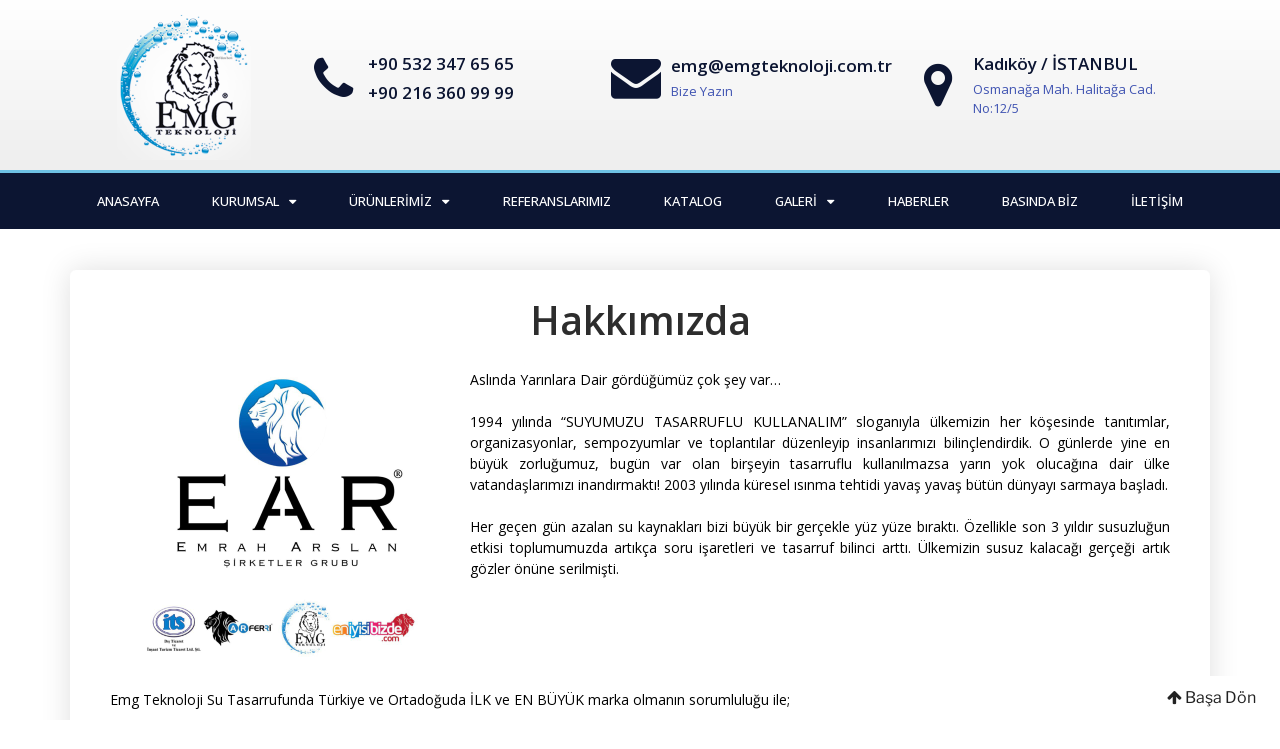

--- FILE ---
content_type: text/css
request_url: https://www.emgteknoloji.com.tr/wp-content/cache/autoptimize/css/autoptimize_single_35f0a7aa0d0587d58ebfcf0bbaf6bc07.css?ver=1736847940
body_size: 1635
content:
.elementor-10 .elementor-element.elementor-element-16e50c9:not(.elementor-motion-effects-element-type-background),.elementor-10 .elementor-element.elementor-element-16e50c9>.elementor-motion-effects-container>.elementor-motion-effects-layer{background-color:#0c1532}.elementor-10 .elementor-element.elementor-element-16e50c9{transition:background .3s,border .3s,border-radius .3s,box-shadow .3s}.elementor-10 .elementor-element.elementor-element-16e50c9>.elementor-background-overlay{transition:background .3s,border-radius .3s,opacity .3s}.elementor-widget-icon-list .elementor-icon-list-item:not(:last-child):after{border-color:var(--e-global-color-text)}.elementor-widget-icon-list .elementor-icon-list-icon i{color:var(--e-global-color-primary)}.elementor-widget-icon-list .elementor-icon-list-icon svg{fill:var(--e-global-color-primary)}.elementor-widget-icon-list .elementor-icon-list-item>.elementor-icon-list-text,.elementor-widget-icon-list .elementor-icon-list-item>a{font-family:var(--e-global-typography-text-font-family),Sans-serif;font-weight:var(--e-global-typography-text-font-weight)}.elementor-widget-icon-list .elementor-icon-list-text{color:var(--e-global-color-secondary)}.elementor-10 .elementor-element.elementor-element-1a46807 .elementor-icon-list-icon i{color:#fff;transition:color .3s}.elementor-10 .elementor-element.elementor-element-1a46807 .elementor-icon-list-icon svg{fill:#fff;transition:fill .3s}.elementor-10 .elementor-element.elementor-element-1a46807{--e-icon-list-icon-size:14px;--icon-vertical-offset:0px}.elementor-10 .elementor-element.elementor-element-1a46807 .elementor-icon-list-item>.elementor-icon-list-text,.elementor-10 .elementor-element.elementor-element-1a46807 .elementor-icon-list-item>a{letter-spacing:0px}.elementor-10 .elementor-element.elementor-element-1a46807 .elementor-icon-list-text{color:#fff;transition:color .3s}.elementor-10 .elementor-element.elementor-element-40075b22>.elementor-container>.elementor-column>.elementor-widget-wrap{align-content:center;align-items:center}.elementor-10 .elementor-element.elementor-element-40075b22:not(.elementor-motion-effects-element-type-background),.elementor-10 .elementor-element.elementor-element-40075b22>.elementor-motion-effects-container>.elementor-motion-effects-layer{background-color:transparent;background-image:linear-gradient(180deg,#fff 0%,#eee 100%)}.elementor-10 .elementor-element.elementor-element-40075b22>.elementor-container{min-height:160px}.elementor-10 .elementor-element.elementor-element-40075b22{transition:background .3s,border .3s,border-radius .3s,box-shadow .3s}.elementor-10 .elementor-element.elementor-element-40075b22>.elementor-background-overlay{transition:background .3s,border-radius .3s,opacity .3s}.elementor-widget-image .widget-image-caption{color:var(--e-global-color-text);font-family:var(--e-global-typography-text-font-family),Sans-serif;font-weight:var(--e-global-typography-text-font-weight)}.elementor-10 .elementor-element.elementor-element-d9919b4>.elementor-widget-container{padding:10px}.elementor-widget-icon-box.elementor-view-stacked .elementor-icon{background-color:var(--e-global-color-primary)}.elementor-widget-icon-box.elementor-view-framed .elementor-icon,.elementor-widget-icon-box.elementor-view-default .elementor-icon{fill:var(--e-global-color-primary);color:var(--e-global-color-primary);border-color:var(--e-global-color-primary)}.elementor-widget-icon-box .elementor-icon-box-title{color:var(--e-global-color-primary)}.elementor-widget-icon-box .elementor-icon-box-title,.elementor-widget-icon-box .elementor-icon-box-title a{font-family:var(--e-global-typography-primary-font-family),Sans-serif;font-weight:var(--e-global-typography-primary-font-weight)}.elementor-widget-icon-box .elementor-icon-box-description{color:var(--e-global-color-text);font-family:var(--e-global-typography-text-font-family),Sans-serif;font-weight:var(--e-global-typography-text-font-weight)}.elementor-10 .elementor-element.elementor-element-53c0daa1{--icon-box-icon-margin:10px}.elementor-10 .elementor-element.elementor-element-53c0daa1 .elementor-icon-box-title{margin-bottom:5px;color:#0c1532}.elementor-10 .elementor-element.elementor-element-53c0daa1.elementor-view-stacked .elementor-icon{background-color:#0c1532}.elementor-10 .elementor-element.elementor-element-53c0daa1.elementor-view-framed .elementor-icon,.elementor-10 .elementor-element.elementor-element-53c0daa1.elementor-view-default .elementor-icon{fill:#0c1532;color:#0c1532;border-color:#0c1532}.elementor-10 .elementor-element.elementor-element-53c0daa1 .elementor-icon-box-title,.elementor-10 .elementor-element.elementor-element-53c0daa1 .elementor-icon-box-title a{font-size:17px}.elementor-10 .elementor-element.elementor-element-53c0daa1 .elementor-icon-box-description{color:#0c1532;font-size:17px;font-weight:600}.elementor-10 .elementor-element.elementor-element-3d74f650{--icon-box-icon-margin:10px}.elementor-10 .elementor-element.elementor-element-3d74f650 .elementor-icon-box-title{margin-bottom:5px;color:#0c1532}.elementor-10 .elementor-element.elementor-element-3d74f650.elementor-view-stacked .elementor-icon{background-color:#0c1532}.elementor-10 .elementor-element.elementor-element-3d74f650.elementor-view-framed .elementor-icon,.elementor-10 .elementor-element.elementor-element-3d74f650.elementor-view-default .elementor-icon{fill:#0c1532;color:#0c1532;border-color:#0c1532}.elementor-10 .elementor-element.elementor-element-3d74f650 .elementor-icon-box-title,.elementor-10 .elementor-element.elementor-element-3d74f650 .elementor-icon-box-title a{font-size:17px}.elementor-10 .elementor-element.elementor-element-3d74f650 .elementor-icon-box-description{color:#4054b2;font-size:13px;font-weight:400}.elementor-10 .elementor-element.elementor-element-0a99226{--icon-box-icon-margin:10px}.elementor-10 .elementor-element.elementor-element-0a99226 .elementor-icon-box-title{margin-bottom:5px;color:#0c1532}.elementor-10 .elementor-element.elementor-element-0a99226.elementor-view-stacked .elementor-icon{background-color:#0c1532}.elementor-10 .elementor-element.elementor-element-0a99226.elementor-view-framed .elementor-icon,.elementor-10 .elementor-element.elementor-element-0a99226.elementor-view-default .elementor-icon{fill:#0c1532;color:#0c1532;border-color:#0c1532}.elementor-10 .elementor-element.elementor-element-0a99226 .elementor-icon-box-title,.elementor-10 .elementor-element.elementor-element-0a99226 .elementor-icon-box-title a{font-size:17px}.elementor-10 .elementor-element.elementor-element-0a99226 .elementor-icon-box-description{color:#4054b2;font-size:13px;font-weight:400}.elementor-10 .elementor-element.elementor-element-33df0515>.elementor-container>.elementor-column>.elementor-widget-wrap{align-content:center;align-items:center}.elementor-10 .elementor-element.elementor-element-33df0515:not(.elementor-motion-effects-element-type-background),.elementor-10 .elementor-element.elementor-element-33df0515>.elementor-motion-effects-container>.elementor-motion-effects-layer{background-color:#0c1532}.elementor-10 .elementor-element.elementor-element-33df0515{border-style:solid;border-width:3px 0 0;border-color:#6ec1e4;transition:background .3s,border .3s,border-radius .3s,box-shadow .3s}.elementor-10 .elementor-element.elementor-element-33df0515>.elementor-background-overlay{transition:background .3s,border-radius .3s,opacity .3s}.elementor-widget-nav-menu .elementor-nav-menu .elementor-item{font-family:var(--e-global-typography-primary-font-family),Sans-serif;font-weight:var(--e-global-typography-primary-font-weight)}.elementor-widget-nav-menu .elementor-nav-menu--main .elementor-item{color:var(--e-global-color-text);fill:var(--e-global-color-text)}.elementor-widget-nav-menu .elementor-nav-menu--main .elementor-item:hover,.elementor-widget-nav-menu .elementor-nav-menu--main .elementor-item.elementor-item-active,.elementor-widget-nav-menu .elementor-nav-menu--main .elementor-item.highlighted,.elementor-widget-nav-menu .elementor-nav-menu--main .elementor-item:focus{color:var(--e-global-color-accent);fill:var(--e-global-color-accent)}.elementor-widget-nav-menu .elementor-nav-menu--main:not(.e--pointer-framed) .elementor-item:before,.elementor-widget-nav-menu .elementor-nav-menu--main:not(.e--pointer-framed) .elementor-item:after{background-color:var(--e-global-color-accent)}.elementor-widget-nav-menu .e--pointer-framed .elementor-item:before,.elementor-widget-nav-menu .e--pointer-framed .elementor-item:after{border-color:var(--e-global-color-accent)}.elementor-widget-nav-menu{--e-nav-menu-divider-color:var(--e-global-color-text)}.elementor-widget-nav-menu .elementor-nav-menu--dropdown .elementor-item,.elementor-widget-nav-menu .elementor-nav-menu--dropdown .elementor-sub-item{font-family:var(--e-global-typography-accent-font-family),Sans-serif;font-weight:var(--e-global-typography-accent-font-weight)}.elementor-10 .elementor-element.elementor-element-2d5d9d62 .elementor-menu-toggle{margin:0 auto}.elementor-10 .elementor-element.elementor-element-2d5d9d62 .elementor-nav-menu .elementor-item{font-size:13px;font-weight:500;text-transform:uppercase}.elementor-10 .elementor-element.elementor-element-2d5d9d62 .elementor-nav-menu--main .elementor-item{color:#fff;fill:#fff;padding-left:24px;padding-right:24px;padding-top:18px;padding-bottom:18px}.elementor-10 .elementor-element.elementor-element-2d5d9d62 .elementor-nav-menu--main .elementor-item:hover,.elementor-10 .elementor-element.elementor-element-2d5d9d62 .elementor-nav-menu--main .elementor-item.elementor-item-active,.elementor-10 .elementor-element.elementor-element-2d5d9d62 .elementor-nav-menu--main .elementor-item.highlighted,.elementor-10 .elementor-element.elementor-element-2d5d9d62 .elementor-nav-menu--main .elementor-item:focus{color:#0c1532}.elementor-10 .elementor-element.elementor-element-2d5d9d62 .elementor-nav-menu--main:not(.e--pointer-framed) .elementor-item:before,.elementor-10 .elementor-element.elementor-element-2d5d9d62 .elementor-nav-menu--main:not(.e--pointer-framed) .elementor-item:after{background-color:#6ec1e4}.elementor-10 .elementor-element.elementor-element-2d5d9d62 .e--pointer-framed .elementor-item:before,.elementor-10 .elementor-element.elementor-element-2d5d9d62 .e--pointer-framed .elementor-item:after{border-color:#6ec1e4}.elementor-10 .elementor-element.elementor-element-2d5d9d62 .elementor-nav-menu--dropdown a:hover,.elementor-10 .elementor-element.elementor-element-2d5d9d62 .elementor-nav-menu--dropdown a.elementor-item-active,.elementor-10 .elementor-element.elementor-element-2d5d9d62 .elementor-nav-menu--dropdown a.highlighted{background-color:#0c1532}.elementor-10 .elementor-element.elementor-element-2d5d9d62 .elementor-nav-menu--dropdown{border-style:solid;border-width:1px;border-color:#0c1532}.elementor-10 .elementor-element.elementor-element-2d5d9d62 div.elementor-menu-toggle{color:#fff}.elementor-10 .elementor-element.elementor-element-2d5d9d62 div.elementor-menu-toggle svg{fill:#fff}.elementor-theme-builder-content-area{height:400px}.elementor-location-header:before,.elementor-location-footer:before{content:"";display:table;clear:both}@media(max-width:1024px){.elementor-10 .elementor-element.elementor-element-40075b22{padding:0 20px}.elementor-10 .elementor-element.elementor-element-53c0daa1 .elementor-icon-box-title,.elementor-10 .elementor-element.elementor-element-53c0daa1 .elementor-icon-box-title a{font-size:13px}.elementor-10 .elementor-element.elementor-element-53c0daa1 .elementor-icon-box-description{font-size:10px}.elementor-10 .elementor-element.elementor-element-3d74f650 .elementor-icon-box-title,.elementor-10 .elementor-element.elementor-element-3d74f650 .elementor-icon-box-title a{font-size:13px}.elementor-10 .elementor-element.elementor-element-3d74f650 .elementor-icon-box-description{font-size:10px}.elementor-10 .elementor-element.elementor-element-0a99226 .elementor-icon-box-title,.elementor-10 .elementor-element.elementor-element-0a99226 .elementor-icon-box-title a{font-size:13px}.elementor-10 .elementor-element.elementor-element-0a99226 .elementor-icon-box-description{font-size:10px}.elementor-10 .elementor-element.elementor-element-33df0515{padding:10px}.elementor-10 .elementor-element.elementor-element-2d5d9d62 .elementor-nav-menu--main>.elementor-nav-menu>li>.elementor-nav-menu--dropdown,.elementor-10 .elementor-element.elementor-element-2d5d9d62 .elementor-nav-menu__container.elementor-nav-menu--dropdown{margin-top:13px !important}}@media(max-width:767px){.elementor-10 .elementor-element.elementor-element-40075b22>.elementor-container{min-height:100px}.elementor-10 .elementor-element.elementor-element-40075b22{padding:20px}.elementor-10 .elementor-element.elementor-element-38cf1876>.elementor-element-populated{margin:0;--e-column-margin-right:0px;--e-column-margin-left:0px;padding:0}.elementor-10 .elementor-element.elementor-element-2f1e2093{width:100%}.elementor-10 .elementor-element.elementor-element-34b7b314{width:100%}.elementor-10 .elementor-element.elementor-element-53c0daa1 .elementor-icon{font-size:25px}.elementor-10 .elementor-element.elementor-element-6395764c{width:100%}.elementor-10 .elementor-element.elementor-element-3d74f650 .elementor-icon{font-size:25px}.elementor-10 .elementor-element.elementor-element-dfdddc6{width:100%}.elementor-10 .elementor-element.elementor-element-0a99226 .elementor-icon{font-size:25px}.elementor-10 .elementor-element.elementor-element-33df0515{padding:20px}.elementor-10 .elementor-element.elementor-element-1bf05e6f{width:100%}}@media(min-width:768px){.elementor-10 .elementor-element.elementor-element-38cf1876{width:20%}.elementor-10 .elementor-element.elementor-element-2f1e2093{width:79.665%}}@media(max-width:1024px) and (min-width:768px){.elementor-10 .elementor-element.elementor-element-38cf1876{width:20%}.elementor-10 .elementor-element.elementor-element-2f1e2093{width:80%}}

--- FILE ---
content_type: text/css
request_url: https://www.emgteknoloji.com.tr/wp-content/cache/autoptimize/css/autoptimize_single_c7fa04dbe64a1eb503321ea0242a11f9.css?ver=1736847940
body_size: 2089
content:
.elementor-13 .elementor-element.elementor-element-23eab517:not(.elementor-motion-effects-element-type-background),.elementor-13 .elementor-element.elementor-element-23eab517>.elementor-motion-effects-container>.elementor-motion-effects-layer{background-color:transparent;background-image:linear-gradient(180deg,#eee 0%,#fff 100%)}.elementor-13 .elementor-element.elementor-element-23eab517{border-style:solid;border-width:5px 0 0;border-color:#0c1532;transition:background .3s,border .3s,border-radius .3s,box-shadow .3s;padding:30px 0}.elementor-13 .elementor-element.elementor-element-23eab517>.elementor-background-overlay{transition:background .3s,border-radius .3s,opacity .3s}.elementor-widget-image .widget-image-caption{color:var(--e-global-color-text);font-family:var(--e-global-typography-text-font-family),Sans-serif;font-weight:var(--e-global-typography-text-font-weight)}.elementor-13 .elementor-element.elementor-element-219d86c>.elementor-widget-container{padding:10px}.elementor-widget-text-editor{color:var(--e-global-color-text);font-family:var(--e-global-typography-text-font-family),Sans-serif;font-weight:var(--e-global-typography-text-font-weight)}.elementor-widget-text-editor.elementor-drop-cap-view-stacked .elementor-drop-cap{background-color:var(--e-global-color-primary)}.elementor-widget-text-editor.elementor-drop-cap-view-framed .elementor-drop-cap,.elementor-widget-text-editor.elementor-drop-cap-view-default .elementor-drop-cap{color:var(--e-global-color-primary);border-color:var(--e-global-color-primary)}.elementor-13 .elementor-element.elementor-element-1ea123e3{text-align:justify;color:#54595f;font-size:12px;font-weight:400}.elementor-widget-heading .elementor-heading-title{font-family:var(--e-global-typography-primary-font-family),Sans-serif;font-weight:var(--e-global-typography-primary-font-weight);color:var(--e-global-color-primary)}.elementor-13 .elementor-element.elementor-element-63f12d4{text-align:left}.elementor-13 .elementor-element.elementor-element-63f12d4 .elementor-heading-title{font-size:14px;color:#54595f}.elementor-13 .elementor-element.elementor-element-6d280cdb{--grid-template-columns:repeat(0,auto);--icon-size:16px;--grid-column-gap:9px;--grid-row-gap:0px}.elementor-13 .elementor-element.elementor-element-6d280cdb .elementor-widget-container{text-align:center}.elementor-13 .elementor-element.elementor-element-6d280cdb>.elementor-widget-container{padding:10px}.elementor-13 .elementor-element.elementor-element-6d280cdb .elementor-social-icon{background-color:#fff;--icon-padding:.6em}.elementor-13 .elementor-element.elementor-element-6d280cdb .elementor-social-icon i{color:#0c1532}.elementor-13 .elementor-element.elementor-element-6d280cdb .elementor-social-icon svg{fill:#0c1532}.elementor-13 .elementor-element.elementor-element-6d280cdb .elementor-social-icon:hover{background-color:#0c1532}.elementor-13 .elementor-element.elementor-element-6d280cdb .elementor-social-icon:hover i{color:#fff}.elementor-13 .elementor-element.elementor-element-6d280cdb .elementor-social-icon:hover svg{fill:#fff}.elementor-bc-flex-widget .elementor-13 .elementor-element.elementor-element-ca8c6ab.elementor-column .elementor-widget-wrap{align-items:flex-start}.elementor-13 .elementor-element.elementor-element-ca8c6ab.elementor-column.elementor-element[data-element_type="column"]>.elementor-widget-wrap.elementor-element-populated{align-content:flex-start;align-items:flex-start}.elementor-13 .elementor-element.elementor-element-ca8c6ab>.elementor-element-populated{border-style:solid;border-width:0;border-color:rgba(12,21,50,.2);padding:0}.elementor-13 .elementor-element.elementor-element-3be31410>.elementor-widget-container{background-color:#0c1532;padding:10px 5px}.elementor-13 .elementor-element.elementor-element-3be31410{text-align:center}.elementor-13 .elementor-element.elementor-element-3be31410 .elementor-heading-title{font-size:18px;font-weight:500;color:#fff}.elementor-widget-icon-list .elementor-icon-list-item:not(:last-child):after{border-color:var(--e-global-color-text)}.elementor-widget-icon-list .elementor-icon-list-icon i{color:var(--e-global-color-primary)}.elementor-widget-icon-list .elementor-icon-list-icon svg{fill:var(--e-global-color-primary)}.elementor-widget-icon-list .elementor-icon-list-item>.elementor-icon-list-text,.elementor-widget-icon-list .elementor-icon-list-item>a{font-family:var(--e-global-typography-text-font-family),Sans-serif;font-weight:var(--e-global-typography-text-font-weight)}.elementor-widget-icon-list .elementor-icon-list-text{color:var(--e-global-color-secondary)}.elementor-13 .elementor-element.elementor-element-19b8cc4b>.elementor-widget-container{padding:10px}.elementor-13 .elementor-element.elementor-element-19b8cc4b .elementor-icon-list-items:not(.elementor-inline-items) .elementor-icon-list-item:not(:last-child){padding-bottom:calc(10px/2)}.elementor-13 .elementor-element.elementor-element-19b8cc4b .elementor-icon-list-items:not(.elementor-inline-items) .elementor-icon-list-item:not(:first-child){margin-top:calc(10px/2)}.elementor-13 .elementor-element.elementor-element-19b8cc4b .elementor-icon-list-items.elementor-inline-items .elementor-icon-list-item{margin-right:calc(10px/2);margin-left:calc(10px/2)}.elementor-13 .elementor-element.elementor-element-19b8cc4b .elementor-icon-list-items.elementor-inline-items{margin-right:calc(-10px/2);margin-left:calc(-10px/2)}body.rtl .elementor-13 .elementor-element.elementor-element-19b8cc4b .elementor-icon-list-items.elementor-inline-items .elementor-icon-list-item:after{left:calc(-10px/2)}body:not(.rtl) .elementor-13 .elementor-element.elementor-element-19b8cc4b .elementor-icon-list-items.elementor-inline-items .elementor-icon-list-item:after{right:calc(-10px/2)}.elementor-13 .elementor-element.elementor-element-19b8cc4b .elementor-icon-list-icon i{color:#0c1532;transition:color .3s}.elementor-13 .elementor-element.elementor-element-19b8cc4b .elementor-icon-list-icon svg{fill:#0c1532;transition:fill .3s}.elementor-13 .elementor-element.elementor-element-19b8cc4b .elementor-icon-list-item:hover .elementor-icon-list-icon i{color:#4054b2}.elementor-13 .elementor-element.elementor-element-19b8cc4b .elementor-icon-list-item:hover .elementor-icon-list-icon svg{fill:#4054b2}.elementor-13 .elementor-element.elementor-element-19b8cc4b{--e-icon-list-icon-size:12px;--icon-vertical-offset:0px}.elementor-13 .elementor-element.elementor-element-19b8cc4b .elementor-icon-list-icon{padding-right:5px}.elementor-13 .elementor-element.elementor-element-19b8cc4b .elementor-icon-list-item>.elementor-icon-list-text,.elementor-13 .elementor-element.elementor-element-19b8cc4b .elementor-icon-list-item>a{font-size:12px;font-weight:400}.elementor-13 .elementor-element.elementor-element-19b8cc4b .elementor-icon-list-text{color:#54595f;transition:color .3s}.elementor-13 .elementor-element.elementor-element-19b8cc4b .elementor-icon-list-item:hover .elementor-icon-list-text{color:#000}.elementor-bc-flex-widget .elementor-13 .elementor-element.elementor-element-66e96a5d.elementor-column .elementor-widget-wrap{align-items:flex-start}.elementor-13 .elementor-element.elementor-element-66e96a5d.elementor-column.elementor-element[data-element_type="column"]>.elementor-widget-wrap.elementor-element-populated{align-content:flex-start;align-items:flex-start}.elementor-13 .elementor-element.elementor-element-66e96a5d>.elementor-element-populated{border-style:solid;border-width:0 0 0 1px;border-color:rgba(12,21,50,.2);padding:0}.elementor-13 .elementor-element.elementor-element-3b466ba4>.elementor-widget-container{background-color:#0c1532;padding:10px 5px}.elementor-13 .elementor-element.elementor-element-3b466ba4{text-align:center}.elementor-13 .elementor-element.elementor-element-3b466ba4 .elementor-heading-title{font-size:18px;font-weight:500;color:#fff}.elementor-13 .elementor-element.elementor-element-2a84f5ec>.elementor-widget-container{padding:10px}.elementor-13 .elementor-element.elementor-element-2a84f5ec .elementor-icon-list-items:not(.elementor-inline-items) .elementor-icon-list-item:not(:last-child){padding-bottom:calc(10px/2)}.elementor-13 .elementor-element.elementor-element-2a84f5ec .elementor-icon-list-items:not(.elementor-inline-items) .elementor-icon-list-item:not(:first-child){margin-top:calc(10px/2)}.elementor-13 .elementor-element.elementor-element-2a84f5ec .elementor-icon-list-items.elementor-inline-items .elementor-icon-list-item{margin-right:calc(10px/2);margin-left:calc(10px/2)}.elementor-13 .elementor-element.elementor-element-2a84f5ec .elementor-icon-list-items.elementor-inline-items{margin-right:calc(-10px/2);margin-left:calc(-10px/2)}body.rtl .elementor-13 .elementor-element.elementor-element-2a84f5ec .elementor-icon-list-items.elementor-inline-items .elementor-icon-list-item:after{left:calc(-10px/2)}body:not(.rtl) .elementor-13 .elementor-element.elementor-element-2a84f5ec .elementor-icon-list-items.elementor-inline-items .elementor-icon-list-item:after{right:calc(-10px/2)}.elementor-13 .elementor-element.elementor-element-2a84f5ec .elementor-icon-list-icon i{color:#0c1532;transition:color .3s}.elementor-13 .elementor-element.elementor-element-2a84f5ec .elementor-icon-list-icon svg{fill:#0c1532;transition:fill .3s}.elementor-13 .elementor-element.elementor-element-2a84f5ec .elementor-icon-list-item:hover .elementor-icon-list-icon i{color:#4054b2}.elementor-13 .elementor-element.elementor-element-2a84f5ec .elementor-icon-list-item:hover .elementor-icon-list-icon svg{fill:#4054b2}.elementor-13 .elementor-element.elementor-element-2a84f5ec{--e-icon-list-icon-size:12px;--icon-vertical-offset:0px}.elementor-13 .elementor-element.elementor-element-2a84f5ec .elementor-icon-list-icon{padding-right:5px}.elementor-13 .elementor-element.elementor-element-2a84f5ec .elementor-icon-list-item>.elementor-icon-list-text,.elementor-13 .elementor-element.elementor-element-2a84f5ec .elementor-icon-list-item>a{font-size:12px;font-weight:400}.elementor-13 .elementor-element.elementor-element-2a84f5ec .elementor-icon-list-text{color:#54595f;transition:color .3s}.elementor-13 .elementor-element.elementor-element-2a84f5ec .elementor-icon-list-item:hover .elementor-icon-list-text{color:#000}.elementor-bc-flex-widget .elementor-13 .elementor-element.elementor-element-8aafd42.elementor-column .elementor-widget-wrap{align-items:flex-start}.elementor-13 .elementor-element.elementor-element-8aafd42.elementor-column.elementor-element[data-element_type="column"]>.elementor-widget-wrap.elementor-element-populated{align-content:flex-start;align-items:flex-start}.elementor-13 .elementor-element.elementor-element-8aafd42>.elementor-element-populated{border-style:solid;border-width:0 0 0 1px;border-color:rgba(12,21,50,.2);padding:0}.elementor-13 .elementor-element.elementor-element-76e43d5a>.elementor-widget-container{background-color:#0c1532;padding:10px 5px}.elementor-13 .elementor-element.elementor-element-76e43d5a{text-align:center}.elementor-13 .elementor-element.elementor-element-76e43d5a .elementor-heading-title{font-size:18px;font-weight:500;color:#fff}.elementor-13 .elementor-element.elementor-element-500cc9e>.elementor-widget-container{padding:10px}.elementor-13 .elementor-element.elementor-element-500cc9e .elementor-icon-list-items:not(.elementor-inline-items) .elementor-icon-list-item:not(:last-child){padding-bottom:calc(10px/2)}.elementor-13 .elementor-element.elementor-element-500cc9e .elementor-icon-list-items:not(.elementor-inline-items) .elementor-icon-list-item:not(:first-child){margin-top:calc(10px/2)}.elementor-13 .elementor-element.elementor-element-500cc9e .elementor-icon-list-items.elementor-inline-items .elementor-icon-list-item{margin-right:calc(10px/2);margin-left:calc(10px/2)}.elementor-13 .elementor-element.elementor-element-500cc9e .elementor-icon-list-items.elementor-inline-items{margin-right:calc(-10px/2);margin-left:calc(-10px/2)}body.rtl .elementor-13 .elementor-element.elementor-element-500cc9e .elementor-icon-list-items.elementor-inline-items .elementor-icon-list-item:after{left:calc(-10px/2)}body:not(.rtl) .elementor-13 .elementor-element.elementor-element-500cc9e .elementor-icon-list-items.elementor-inline-items .elementor-icon-list-item:after{right:calc(-10px/2)}.elementor-13 .elementor-element.elementor-element-500cc9e .elementor-icon-list-icon i{color:#0c1532;transition:color .3s}.elementor-13 .elementor-element.elementor-element-500cc9e .elementor-icon-list-icon svg{fill:#0c1532;transition:fill .3s}.elementor-13 .elementor-element.elementor-element-500cc9e .elementor-icon-list-item:hover .elementor-icon-list-icon i{color:#4054b2}.elementor-13 .elementor-element.elementor-element-500cc9e .elementor-icon-list-item:hover .elementor-icon-list-icon svg{fill:#4054b2}.elementor-13 .elementor-element.elementor-element-500cc9e{--e-icon-list-icon-size:12px;--icon-vertical-offset:0px}.elementor-13 .elementor-element.elementor-element-500cc9e .elementor-icon-list-icon{padding-right:5px}.elementor-13 .elementor-element.elementor-element-500cc9e .elementor-icon-list-item>.elementor-icon-list-text,.elementor-13 .elementor-element.elementor-element-500cc9e .elementor-icon-list-item>a{font-size:13px;font-weight:400}.elementor-13 .elementor-element.elementor-element-500cc9e .elementor-icon-list-text{color:#54595f;transition:color .3s}.elementor-13 .elementor-element.elementor-element-500cc9e .elementor-icon-list-item:hover .elementor-icon-list-text{color:#000}.elementor-13 .elementor-element.elementor-element-3fd45d9{z-index:2}.elementor-13 .elementor-element.elementor-element-a033e9d:not(.elementor-motion-effects-element-type-background)>.elementor-widget-wrap,.elementor-13 .elementor-element.elementor-element-a033e9d>.elementor-widget-wrap>.elementor-motion-effects-container>.elementor-motion-effects-layer{background-color:#fff}.elementor-bc-flex-widget .elementor-13 .elementor-element.elementor-element-a033e9d.elementor-column .elementor-widget-wrap{align-items:center}.elementor-13 .elementor-element.elementor-element-a033e9d.elementor-column.elementor-element[data-element_type="column"]>.elementor-widget-wrap.elementor-element-populated{align-content:center;align-items:center}.elementor-13 .elementor-element.elementor-element-a033e9d>.elementor-element-populated,.elementor-13 .elementor-element.elementor-element-a033e9d>.elementor-element-populated>.elementor-background-overlay,.elementor-13 .elementor-element.elementor-element-a033e9d>.elementor-background-slideshow{border-radius:10px 10px 0 0}.elementor-13 .elementor-element.elementor-element-a033e9d>.elementor-element-populated{transition:background .3s,border .3s,border-radius .3s,box-shadow .3s;text-align:center}.elementor-13 .elementor-element.elementor-element-a033e9d>.elementor-element-populated>.elementor-background-overlay{transition:background .3s,border-radius .3s,opacity .3s}.elementor-13 .elementor-element.elementor-element-65f49e0f>.elementor-container>.elementor-column>.elementor-widget-wrap{align-content:center;align-items:center}.elementor-13 .elementor-element.elementor-element-65f49e0f:not(.elementor-motion-effects-element-type-background),.elementor-13 .elementor-element.elementor-element-65f49e0f>.elementor-motion-effects-container>.elementor-motion-effects-layer{background-color:#012c6d}.elementor-13 .elementor-element.elementor-element-65f49e0f>.elementor-container{min-height:50px}.elementor-13 .elementor-element.elementor-element-65f49e0f{border-style:solid;border-width:1px 0 0;border-color:rgba(255,255,255,.19);transition:background .3s,border .3s,border-radius .3s,box-shadow .3s}.elementor-13 .elementor-element.elementor-element-65f49e0f>.elementor-background-overlay{transition:background .3s,border-radius .3s,opacity .3s}.elementor-13 .elementor-element.elementor-element-4580102 .elementor-icon-list-icon i{color:#ccc;transition:color .3s}.elementor-13 .elementor-element.elementor-element-4580102 .elementor-icon-list-icon svg{fill:#ccc;transition:fill .3s}.elementor-13 .elementor-element.elementor-element-4580102 .elementor-icon-list-item:hover .elementor-icon-list-icon i{color:#ccc}.elementor-13 .elementor-element.elementor-element-4580102 .elementor-icon-list-item:hover .elementor-icon-list-icon svg{fill:#ccc}.elementor-13 .elementor-element.elementor-element-4580102{--e-icon-list-icon-size:12px;--icon-vertical-offset:0px}.elementor-13 .elementor-element.elementor-element-4580102 .elementor-icon-list-item>.elementor-icon-list-text,.elementor-13 .elementor-element.elementor-element-4580102 .elementor-icon-list-item>a{font-size:12px}.elementor-13 .elementor-element.elementor-element-4580102 .elementor-icon-list-text{color:#ccc;transition:color .3s}.elementor-13 .elementor-element.elementor-element-4580102 .elementor-icon-list-item:hover .elementor-icon-list-text{color:#ccc}.elementor-13 .elementor-element.elementor-element-6799b48b{text-align:right}.elementor-13 .elementor-element.elementor-element-6799b48b .elementor-heading-title{font-size:18px;font-weight:500;color:#ccc}.elementor-13 .elementor-element.elementor-element-2c0cd55>.elementor-widget-container{margin:-16px 0 0;padding:0}.elementor-13 .elementor-element.elementor-element-2c0cd55{text-align:right}.elementor-13 .elementor-element.elementor-element-2c0cd55 .elementor-heading-title{font-size:13px;font-weight:400;color:#ccc}.elementor-theme-builder-content-area{height:400px}.elementor-location-header:before,.elementor-location-footer:before{content:"";display:table;clear:both}@media(max-width:1024px){.elementor-13 .elementor-element.elementor-element-23eab517{padding:50px 20px}.elementor-13 .elementor-element.elementor-element-5fea9d4d>.elementor-element-populated{margin:0;--e-column-margin-right:0%;--e-column-margin-left:0%}.elementor-13 .elementor-element.elementor-element-6d280cdb{--icon-size:16px}.elementor-13 .elementor-element.elementor-element-19b8cc4b .elementor-icon-list-item>.elementor-icon-list-text,.elementor-13 .elementor-element.elementor-element-19b8cc4b .elementor-icon-list-item>a{font-size:13px}.elementor-13 .elementor-element.elementor-element-2a84f5ec .elementor-icon-list-item>.elementor-icon-list-text,.elementor-13 .elementor-element.elementor-element-2a84f5ec .elementor-icon-list-item>a{font-size:13px}.elementor-13 .elementor-element.elementor-element-500cc9e .elementor-icon-list-item>.elementor-icon-list-text,.elementor-13 .elementor-element.elementor-element-500cc9e .elementor-icon-list-item>a{font-size:13px}.elementor-13 .elementor-element.elementor-element-65f49e0f{padding:10px 20px}}@media(max-width:767px){.elementor-13 .elementor-element.elementor-element-23eab517{padding:35px 20px}.elementor-13 .elementor-element.elementor-element-5fea9d4d{width:100%}.elementor-13 .elementor-element.elementor-element-5fea9d4d>.elementor-element-populated{margin:0;--e-column-margin-right:0px;--e-column-margin-left:0px;padding:0}.elementor-13 .elementor-element.elementor-element-1ea123e3{text-align:justify}.elementor-13 .elementor-element.elementor-element-6d280cdb .elementor-widget-container{text-align:center}.elementor-13 .elementor-element.elementor-element-6d280cdb{--icon-size:18px}.elementor-13 .elementor-element.elementor-element-ca8c6ab{width:100%}.elementor-13 .elementor-element.elementor-element-ca8c6ab>.elementor-element-populated{padding:50px 0 0}.elementor-13 .elementor-element.elementor-element-3be31410{text-align:center}.elementor-13 .elementor-element.elementor-element-19b8cc4b .elementor-icon-list-item>.elementor-icon-list-text,.elementor-13 .elementor-element.elementor-element-19b8cc4b .elementor-icon-list-item>a{font-size:13px}.elementor-13 .elementor-element.elementor-element-66e96a5d{width:100%}.elementor-13 .elementor-element.elementor-element-66e96a5d>.elementor-element-populated{padding:50px 0 0}.elementor-13 .elementor-element.elementor-element-3b466ba4{text-align:center}.elementor-13 .elementor-element.elementor-element-2a84f5ec .elementor-icon-list-item>.elementor-icon-list-text,.elementor-13 .elementor-element.elementor-element-2a84f5ec .elementor-icon-list-item>a{font-size:13px}.elementor-13 .elementor-element.elementor-element-8aafd42{width:100%}.elementor-13 .elementor-element.elementor-element-8aafd42>.elementor-element-populated{padding:50px 0 0}.elementor-13 .elementor-element.elementor-element-76e43d5a{text-align:center}.elementor-13 .elementor-element.elementor-element-500cc9e .elementor-icon-list-item>.elementor-icon-list-text,.elementor-13 .elementor-element.elementor-element-500cc9e .elementor-icon-list-item>a{font-size:13px}.elementor-13 .elementor-element.elementor-element-65f49e0f{padding:30px 20px 20px}.elementor-13 .elementor-element.elementor-element-5890d08d>.elementor-element-populated{margin:0;--e-column-margin-right:0px;--e-column-margin-left:0px;padding:0}.elementor-13 .elementor-element.elementor-element-6799b48b{text-align:center}.elementor-13 .elementor-element.elementor-element-2c0cd55{text-align:center}}@media(min-width:768px){.elementor-13 .elementor-element.elementor-element-5fea9d4d{width:40%}.elementor-13 .elementor-element.elementor-element-ca8c6ab{width:20%}.elementor-13 .elementor-element.elementor-element-66e96a5d{width:20%}.elementor-13 .elementor-element.elementor-element-8aafd42{width:20%}.elementor-13 .elementor-element.elementor-element-73f317a{width:90%}.elementor-13 .elementor-element.elementor-element-a033e9d{width:9.332%}}@media(max-width:1024px) and (min-width:768px){.elementor-13 .elementor-element.elementor-element-5fea9d4d{width:100%}.elementor-13 .elementor-element.elementor-element-ca8c6ab{width:33%}.elementor-13 .elementor-element.elementor-element-66e96a5d{width:33%}.elementor-13 .elementor-element.elementor-element-8aafd42{width:33%}}

--- FILE ---
content_type: text/css
request_url: https://www.emgteknoloji.com.tr/wp-content/cache/autoptimize/css/autoptimize_single_4282ed9fb1e5702e467817eb16c1e0c4.css?ver=1736853453
body_size: 454
content:
.elementor-50 .elementor-element.elementor-element-5b27edeb{margin-top:40px;margin-bottom:0}.elementor-50 .elementor-element.elementor-element-25cbfc21:not(.elementor-motion-effects-element-type-background)>.elementor-widget-wrap,.elementor-50 .elementor-element.elementor-element-25cbfc21>.elementor-widget-wrap>.elementor-motion-effects-container>.elementor-motion-effects-layer{background-color:#fff}.elementor-50 .elementor-element.elementor-element-25cbfc21>.elementor-element-populated,.elementor-50 .elementor-element.elementor-element-25cbfc21>.elementor-element-populated>.elementor-background-overlay,.elementor-50 .elementor-element.elementor-element-25cbfc21>.elementor-background-slideshow{border-radius:6px}.elementor-50 .elementor-element.elementor-element-25cbfc21>.elementor-element-populated{box-shadow:0px 0px 30px 0px rgba(0,0,0,.13);transition:background .3s,border .3s,border-radius .3s,box-shadow .3s;padding:30px}.elementor-50 .elementor-element.elementor-element-25cbfc21>.elementor-element-populated>.elementor-background-overlay{transition:background .3s,border-radius .3s,opacity .3s}.elementor-widget-theme-post-title .elementor-heading-title{font-family:var(--e-global-typography-primary-font-family),Sans-serif;font-weight:var(--e-global-typography-primary-font-weight);color:var(--e-global-color-primary)}.elementor-50 .elementor-element.elementor-element-3d93cceb{text-align:center}.elementor-50 .elementor-element.elementor-element-3d93cceb .elementor-heading-title{font-size:39px;color:#2d2d2d}.elementor-widget-theme-post-content{color:var(--e-global-color-text);font-family:var(--e-global-typography-text-font-family),Sans-serif;font-weight:var(--e-global-typography-text-font-weight)}